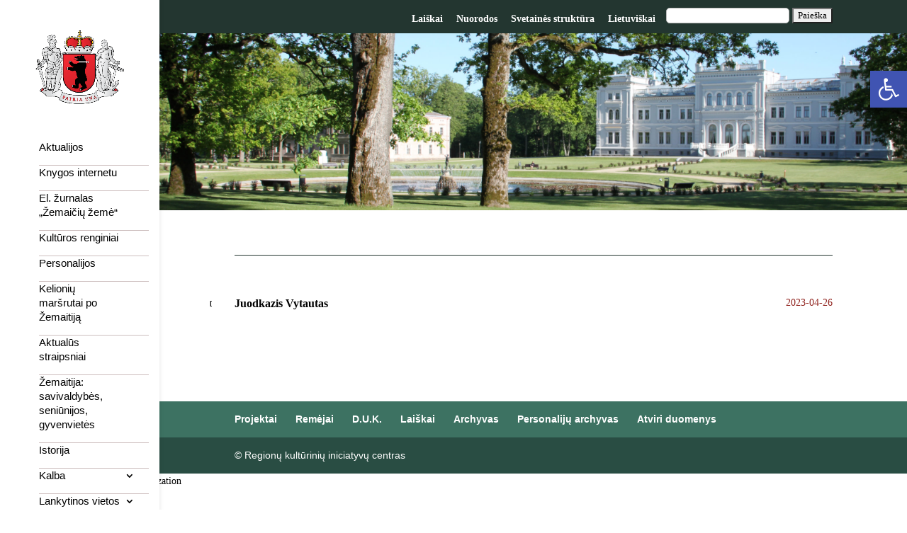

--- FILE ---
content_type: text/css
request_url: https://zemaitiuzeme.lt/wp-content/et-cache/global/et-divi-customizer-global.min.css?ver=1769520746
body_size: 1418
content:
.abecele-menu-item{display:inline-block;list-style:none;text-align:center;letter-spacing:10px;font-size:20px}.menu-struktura-container{margin-left:80px}@media only screen and (min-width:981px){body.archive .et_pb_post img,body.search .et_pb_post img{display:block;width:10%;float:left;left:0;margin-right:25px}body.archive .et_pb_post,body.search .et_pb_post{clear:both;min-height:10px}}h2{font-size:18px;font-weight:bold}.screen-reader-text{display:none}form#searchform{float:right;margin-bottom:10px;margin-left:15px;box-sizing:inherit}input#s{border-radius:5px}.post-last-modified-td,.page-last-modified-td{display:inline-block!important}.entry-time{padding-top:15px;font-size:12px}.et_pb_bg_layout_light .et_pb_portfolio_item,.et_pb_bg_layout_light .et_pb_portfolio_item,.et_pb_bg_layout_light .et_pb_post,.et_pb_bg_layout_light .et_pb_post,.et_pb_bg_layout_light .et_pb_post p,.et_pb_bg_layout_light,.et_pb_bg_layout_light{color:black}.et_pb_bg_layout_light .et_pb_portfolio_item .post-meta a.et_pb_bg_layout_light .et_pb_portfolio_item .post-meta,.et_pb_bg_layout_light .et_pb_post .post-meta,.et_pb_bg_layout_light .post-meta a,.et_pb_bg_layout_light p.et_pb_title_meta_container,.et_pb_bg_layout_light p.et_pb_title_meta_container a{color:#91241f!important}.carousel-slider .owl-nav button.owl-prev,.carousel-slider .owl-nav button.owl-next,.carousel-slider button.owl-dot{background:none;fill:#91241f!important;color:inherit;border:none;padding:0!important;font:inherit}element.style{}#et-info,#et-secondary-menu>ul>li a{margin-top:5
px;top:50%!important}#et-info,#et-secondary-menu>ul>li a{padding-bottom:0.75
em;display:block}#top-header,#top-header a,#et-secondary-nav li li a,#top-header .et-social-icon a:before{font-size:14px}#et-secondary-nav a{-webkit-transition:background-color 0.4s,color 0.4s ease-in-out;transition:background-color 0.4s,color 0.4s ease-in-out}#top-header a,#top-header a{color:#ffffff}a{color:#91241f}a,a:hover{text-decoration:none}a{color:#2ea3f2}a,abbr,acronym,address,applet,b,big,blockquote,body,center,cite,code,dd,del,dfn,div,dl,dt,em,fieldset,font,form,h1,h2,h3,h4,h5,h6,html,i,iframe,img,ins,kbd,label,legend,li,object,ol,p,pre,q,s,samp,small,span,strike,strong,sub,sup,tt,u,ul,var{margin:0;padding:0;border:0;outline:0;font-size:100%;-ms-text-size-adjust:100%;-webkit-text-size-adjust:100%;vertical-align:baseline;background:transparent}*{-webkit-box-sizing:border-box;box-sizing:border-box}user agent stylesheet
a:-webkit-any-link{color:-webkit-link;cursor:pointer;text-decoration:underline}#et-secondary-nav li{position:relative;text-align:right}#et-secondary-menu li{word-wrap:break-word}#et-secondary-menu li,#top-menu li{word-wrap:break-word}user agent stylesheet
li{text-align:-webkit-match-parent}ol,ul{list-style:none}user agent stylesheet
ul{list-style-type:disc}#top-header .container{font-family:"Georgia",serif}#et-top-navigation{padding:20px 15px!important;text-align:left;font-family:"Georgia",sans-serif}.et_vertical_nav.et_header_style_centered header#main-header #top-menu>li>a,.et_vertical_nav.et_header_style_centered header#main-header.et-fixed-header #top-menu>li>a{padding-bottom:15px;line-height:20px}#et-info,#et-secondary-menu>ul>li a{margin-top:5px;top:50%!important}#top-menu li li a{padding-top:10px;padding-bottom:10px;line-height:16px;font-family:"Georgia",sans-serif;font-weight:normal}.pagination .alignleft a{color:rgba(255,255,255,0);position:relative}.cu-blog .et_pb_salvattore_content[data-columns]::before{content:'2 .column.size-1of2'!important}@media only screen and (min-width:981px){.cu-blog .column.size-1of4{width:24%!important;margin-right:1%;min-height:0px;max-height:20px}}.et_pb_blog_grid .et_pb_post{padding:0px 150px 0px 0px;border:0px solid #d8d8d8;background-color:#fff;word-wrap:break-word}p.page-last-modified{text-align:right;font-family:"Georgia",sans-serif;font-weight:normal;font-size:16px;margin-top:50px}p.post-last-modified{text-align:right;font-family:"Georgia",sans-serif;font-weight:normal;font-size:16px}.et_header_style_centered #main-header .mobile_nav{background-color:#fff!important}#et-footer-nav{font-family:"Georgia",sans-serif;font-weight:normal;color:white}#footer-info{font-family:"Georgia",sans-serif;font-weight:normal;color:white}.et_pb_posts .post{margin-bottom:5px;padding-bottom:5px}.single .et_pb_post,#left-area{margin-bottom:0!important;padding-bottom:0!important}p{padding-top:0px;padding-bottom:5px}.carousel-slider .carousel-slider__item img{display:block;margin-left:5px;margin-right:5px;max-width:100%;height:300px}.et_pb_post{margin-bottom:20px}.view-full-post{text-align:right}.ds-icon-search input.et_pb_searchsubmit,.widget_search input#searchsubmit{background:transparent;color:transparent;border:none;width:55px;z-index:2}.ds-icon-search input.et_pb_s,.widget_search input#s{padding-right:55px!important}.ds-icon-search .et_pb_searchform:before,.widget_search::before{content:'\55';position:absolute;font-family:'Georgia';z-index:1;right:0;font-size:20px;padding:8px 20px}.et_pb_blog_0_tb_body .et_pb_post .entry-title:before{color:#00000;content:"\5b";font-size:10px;font-family:'Georgia';position:absolute;margin-left:-35px;margin-top:0px}.et_pb_blog_0_tb_body .et_pb_post .entry-title{float:left}h1{padding-bottom:20px}.et_vertical_nav.et_header_style_centered header#main-header #top-menu>li>a,.et_vertical_nav.et_header_style_centered header#main-header.et-fixed-header #top-menu>li>a{padding-bottom:15px;line-height:20px;border-bottom:solid 1px rgba(204,189,189,1)}#top-menu li a{font-size:17px;font-family:"Georgia",sans-serif;font-weight:normal}.et_pb_blog_2 .et_pb_post .entry-title a,.et_pb_blog_2 .not-found-title,.et_pb_blog_1 .et_pb_post .entry-title a,.et_pb_blog_1 .not-found-title{font-family:'Georgia',serif!important}.et_pb_blog_grid .et_pb_image_container img{min-width:380px;max-width:380px;height:200px;object-fit:cover}.et_pb_blog_grid article{position:relative}.et_pb_blog_grid .et_pb_post{padding:10px}.et_pb_image_container{margin:0}.et_pb_post .entry-featured-image-url{margin:0}a,abbr,acronym,address,applet,b,big,blockquote,body,center,cite,code,dd,del,dfn,div,dl,dt,em,fieldset,font,form,h1,h2,h3,h4,h5,h6,html,i,iframe,img,ins,kbd,label,legend,li,object,ol,p,pre,q,s,samp,small,span,strike,strong,sub,sup,tt,u,ul,var{margin:0;padding:0;border:0;outline:0;font-size:100%;-ms-text-size-adjust:100%;-webkit-text-size-adjust:100%;vertical-align:baseline;background:transparent;line-height:1.5em}.sya_year{font-weight:bold;font-size:1.3rem;color:#003300;margin-top:1em;margin-bottom:0.5em}.sya_month_list{list-style-type:disc;margin-left:1.5rem;margin-bottom:1em}.sya_month_list li{margin-bottom:4px;line-height:1.6}.sya_month_list li a{color:#1a73e8;text-decoration:none}.sya_month_list li a:hover{text-decoration:underline}.last-updated{margin-top:2em;font-size:0.9em;color:#000;text-align:center;font-style:italic}